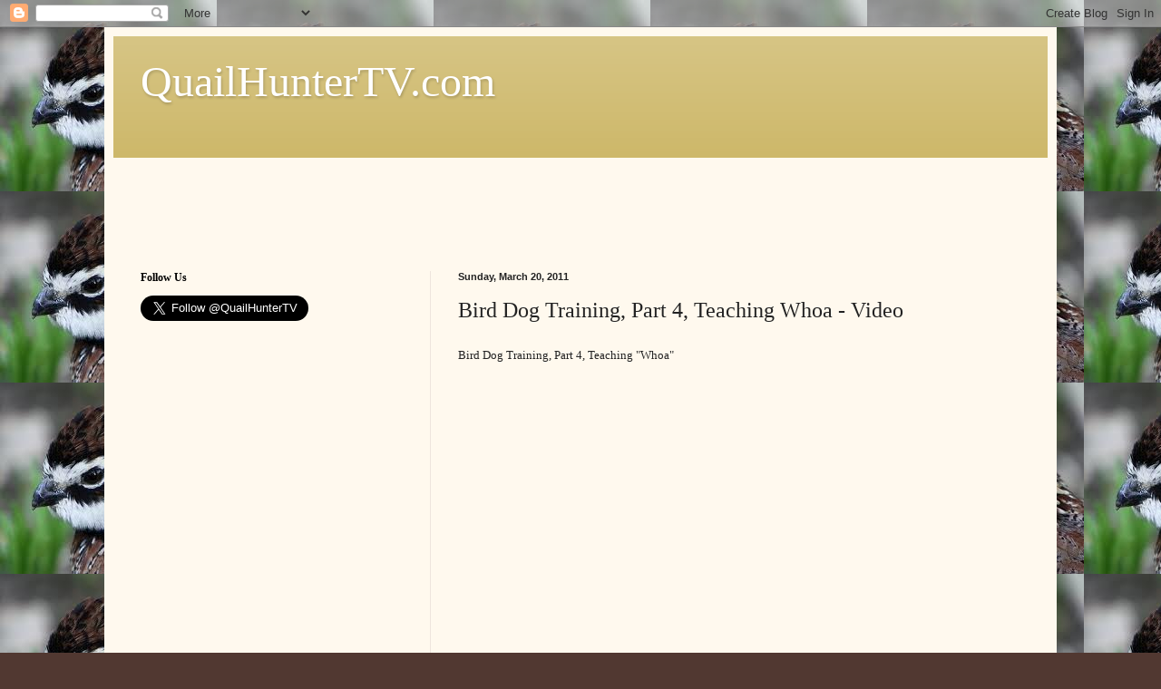

--- FILE ---
content_type: text/html; charset=utf-8
request_url: https://www.google.com/recaptcha/api2/aframe
body_size: 268
content:
<!DOCTYPE HTML><html><head><meta http-equiv="content-type" content="text/html; charset=UTF-8"></head><body><script nonce="JcIJqx10W7xrM1pRUVB6ng">/** Anti-fraud and anti-abuse applications only. See google.com/recaptcha */ try{var clients={'sodar':'https://pagead2.googlesyndication.com/pagead/sodar?'};window.addEventListener("message",function(a){try{if(a.source===window.parent){var b=JSON.parse(a.data);var c=clients[b['id']];if(c){var d=document.createElement('img');d.src=c+b['params']+'&rc='+(localStorage.getItem("rc::a")?sessionStorage.getItem("rc::b"):"");window.document.body.appendChild(d);sessionStorage.setItem("rc::e",parseInt(sessionStorage.getItem("rc::e")||0)+1);localStorage.setItem("rc::h",'1769297720057');}}}catch(b){}});window.parent.postMessage("_grecaptcha_ready", "*");}catch(b){}</script></body></html>